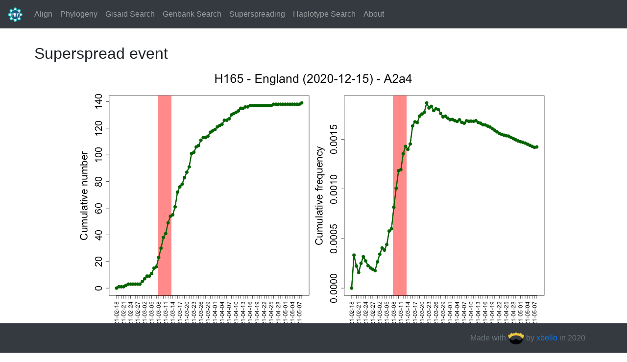

--- FILE ---
content_type: text/html;charset=utf-8
request_url: https://covidphy.eu/superspread/477/
body_size: 1501
content:
<!DOCTYPE html>
<html lang="en">
  <head>
    <meta charset="utf-8" />
    <meta http-equiv="x-ua-compatible" content="ie=edge" />
    <meta name="viewport" content="width=device-width, initial-scale=1" />
    <meta name="author" content="X. Bello" />
    <link rel="apple-touch-icon" sizes="180x180" href="/static/apple-touch-icon.png?v=1" />
    <link rel="icon" type="image/png" sizes="32x32" href="/static/favicon-32x32.png?v=1" />
    <link rel="icon" type="image/png" sizes="16x16" href="/static/favicon-16x16.png?v=1" />
    <link rel="manifest" href="/static/site.webmanifest?v=1" />
    <link rel="mask-icon" color="#5bbad5" href="/static/safari-pinned-tab.svg?v=1" />
    <link rel="shortcut icon" href="/static/favicon.ico?v=1" />
    <meta name="apple-mobile-web-app-title" content="CovidPhy" />
    <meta name="application-name" content="CovidPhy" />
    <meta name="msapplication-TileColor" content="#da532c" />
    <meta name="theme-color" content="#ffffff" />
    <link rel="stylesheet" href="/static/css/style.css" />
    <link rel="stylesheet" href="/static/css/bootstrap.min.css" />
    <link rel="stylesheet" href="/static/css/animate.min.css" />
    <title>CovidPhy</title>
  </head>
  <body>
    <header><nav class="navbar navbar-expand-lg fixed-top navbar-dark bg-dark">
        <button class="navbar-toggler" type="button" data-toggle="collapse" data-target=".navbar-collapse"><span class="navbar-toggler-icon"></span></button>
        <a class="navbar-brand" href="/"><img src="/static/img/logoSquareDark.png" width="30" height="30" alt="CovidPhy" /></a>
        <div class="collapse navbar-collapse"><div class="navbar-nav">
            <a class="nav-item nav-link " href="/align/">Align</a>
            <a class="nav-item nav-link " href="/phylogeny/">Phylogeny</a>
            <a class="nav-item nav-link " href="/gisaid/">Gisaid Search</a>
            <a class="nav-item nav-link " href="/gb/">Genbank Search</a>
            <a class="nav-item nav-link " href="/superspread/">Superspreading</a>
            <a class="nav-item nav-link " href="/haplotype/">Haplotype Search</a>
            <a class="nav-item nav-link " href="/about/">About</a>
          </div></div>
      </nav></header>
    <main class="container a__animated a__fadeIn" role="main"><div class="row"><div>
          <h2>Superspread event</h2>
          <div class="my-2"><img class="rounded mx-auto d-block" src="/static/img/superspreads/477.png" /></div>
          <p>On 2021-02-19 a superspreading event most likely
      occurred in England. 17 days later
      (2021-03-08) it started to super-spread through the community.
      A total of 38 copies of this genome (that
      represents the core of the outbreak), were reported in Gisaid, a proxy
      for primary transmissions, along with 77 genomes
      that are one-step mutation with respect to the core genome (a proxy for
      secondary transmissions). The signature for the likely superspreading
      event ends at about 2021-03-13, 22 days after it
      started, with 96273 sequences found in total.</p>
          <p>The last sequence of the superspreading event was collected
      on 2021-05-08.</p>
          <p>The sequence of this event has been classified as <a href="/phylogeny/Alpha">Alpha</a>.</p>
        </div></div></main>
    <footer class="footer bg-dark text-right"><div class="container"><span class="text-muted">Made with <a href="https://nim-lang.org/"><img src="/static/img/logoNim.png" height="25px" /></a> by <a href="https://genpob.eu/team/xabier-bello/">xbello</a> in 2020</span></div></footer>
    <script src="/static/js/jquery-3.5.1.slim.min.js" type="text/javascript"></script>
    <script src="/static/js/popper.min.js" type="text/javascript"></script>
    <script src="/static/js/bootstrap.min.js" type="text/javascript"></script>
  <script defer src="https://static.cloudflareinsights.com/beacon.min.js/vcd15cbe7772f49c399c6a5babf22c1241717689176015" integrity="sha512-ZpsOmlRQV6y907TI0dKBHq9Md29nnaEIPlkf84rnaERnq6zvWvPUqr2ft8M1aS28oN72PdrCzSjY4U6VaAw1EQ==" data-cf-beacon='{"version":"2024.11.0","token":"c567a3f1a2a84206b694e8b8c531be89","r":1,"server_timing":{"name":{"cfCacheStatus":true,"cfEdge":true,"cfExtPri":true,"cfL4":true,"cfOrigin":true,"cfSpeedBrain":true},"location_startswith":null}}' crossorigin="anonymous"></script>
</body>
</html>

--- FILE ---
content_type: text/css
request_url: https://covidphy.eu/static/css/style.css
body_size: 427
content:
:root {
 --deep-blue: #2949a8;
 --medium-blue: #717fa8;
 --light-blue: #dce3f8;
}
html {
 position: relative;
 min-height: 100%;
}
body {
 font-family: sans-serif;
 background-color: #fbfbfb;
}
body > .container {
  /* Margin bottom by footer height */
 margin-bottom: 60px;
 padding: 90px 15px 0;
 height: 100%;
}
h2.haplogroup {
 background-color: #ccd1d4;
 position: relative;
 top: -60px;
 padding: 60px 0 1rem 0;
 font-family: "Gill Sans","Gill Sans MT","Futura",sans-serif;
}
.gill {
 font-family: "Gill Sans","Gill Sans MT","Futura",sans-serif;
}
.card {
 margin: 1ex;
}
.div-center{
 margin-left: auto;
 margin-right: auto;
 width: 90%;
}
.footer {
  position: fixed;
  bottom: 0;
  width: 100%;
  /* Set the fixed height of the footer here */
  height: 60px;
  line-height: 60px; /* Vertically center the text there */
  background-color: #f5f5f5;
  z-index: 3;
}
.i {
 height: 1em;
 width: 1em;
 vertical-align: middle;
}
.tab-content {
 padding-top: 1rem;
}
a.nav-link.active {
 font-weight: bold;
}
tr {
 transition: background-color 1s ease 0.1s;
}

/* Styles for the About page */
.left-fold{
 position: fixed;
 top: 0;
 left: 0;
 height: 100vh;
 min-height: 0;
 width: 50vw;
 padding-bottom: 0;
 overflow: hidden;
 z-index: 2;
}
.left-fold{
 background-color: #343a40;
 padding-left: 3rem;
 padding-right: 10rem;
}
.left-content img {
 width: 25vw;
}
.right-fold{
 position: absolute;
 top: 0;
 bottom: 0;
 height: 100%;
 margin-left: 50%;
}
#links{
 background-color: #fff;
 }
.boxed {
 display: block;
}
.boxed-caption{
 display: flex;
 align-items: center;
 justify-content: center;
 flex-direction: column;
 width: 100%;
 height: 100%;
 position: absolute;
 bottom: 0;
 opacity: 0;
 background: rgba(52, 58, 64, 0.9);
 transition: opacity 0.25s ease;
 text-align: center;
}
.boxed-caption:hover{
 opacity: 1;
}
.boxed-title{
 font-size: 0.85rem;
 font-weight: 600;
 text-align: center;
}
.boxed-desc{
 font-size: 1rem;
 text-align: center;
 color: #fff;
}
.text-white-50 {
 color: rgba(255, 255, 255, 0.5) !important;
}
/* End of Styles for the About page */
.svg-container {
 margin: auto !important;
}
